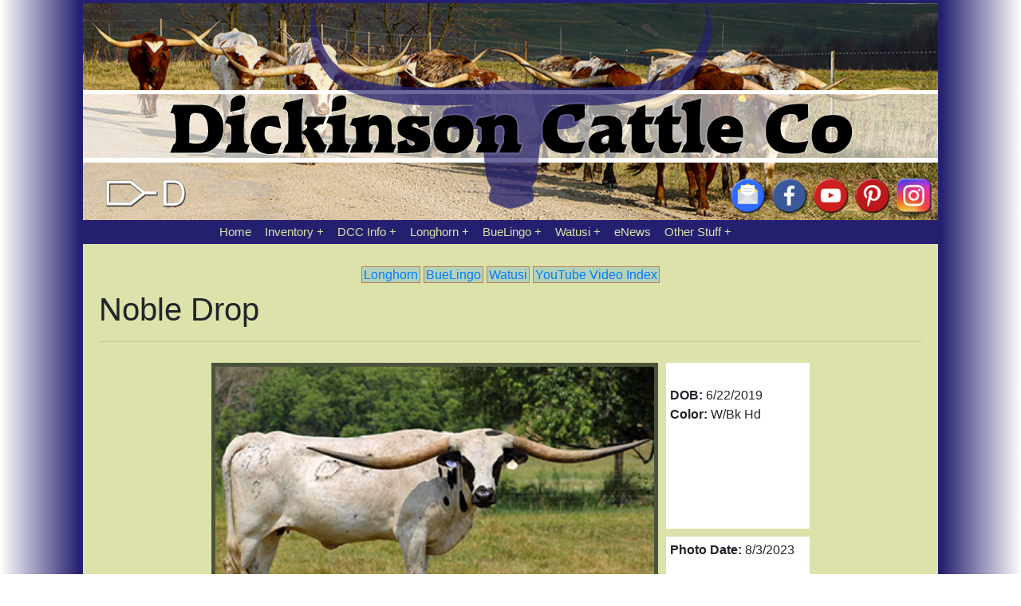

--- FILE ---
content_type: text/html;charset=UTF-8
request_url: https://www.texaslonghorn.com/reference/index.cfm?con=idno&ID=15467&PhotoNo=CP_Noble_Drop-20230803
body_size: 5440
content:
<!DOCTYPE html PUBLIC "-//W3C//DTD HTML 4.01//EN"
"http://www.w3.org/TR/html4/strict.dtd">
<html>
<head>
<!-- Start Insert Google Tag Manager -->
<!-- Google tag (gtag.js) -->
<script async src="https://www.googletagmanager.com/gtag/js?id=G-Y2NSXVK8MX"></script>
<script>
  window.dataLayer = window.dataLayer || [];
  function gtag(){dataLayer.push(arguments);}
  gtag('js', new Date());

  gtag('config', 'G-Y2NSXVK8MX');
</script>
<!-- / End Insert Google Tag Manager --> 
<meta charset="utf-8">
<meta http-equiv="Content-Language" content="en">
<meta http-equiv="X-UA-Compatible" content="IE=edge">
<meta name="MSSmartTagsPreventParsing" content="TRUE">
<meta name="viewport" content="width=device-width, initial-scale=1, maximum-scale=1">

<title>Texas Longhorn Cattle Historical Reference | Dickinson Cattle Co</title>
	
<!-- Start Insert css and styles for every page -->
		<link href="../css/bootstrap-4.0.0.css" rel="stylesheet" type="text/css">
	<link href="../css/dcc.css" rel="stylesheet" type="text/css">
	<link href="../css/nav.css" rel="stylesheet" type="text/css">
	 
<!-- / End Insert css and styles for every page -->
		
<!-- Start Insert Extra CSS if it exists in subdirectory-->
		
<!-- / End Insert Extra CSS if it exists in subdirectory -->

</head>

<body>
<!-- Start Insert Header Social Media and Navigation -->
	
<div class="wrapper-lg">
  <div class="filler-left"></div>
  <div class="header">
    <div class="header-logo">
      <div class="social-media">
        <div><img src="https://www.texaslonghorn.com/images/icons/paintbrush-d.png" width="120" height="50" alt=""/></div>
        <div></div>
		  <div><a href="https://www.texaslonghorn.com/index.cfm#contact"><img src="https://www.texaslonghorn.com/images/icons/mail-open-flat.png" width="50" height="50" alt=""/></a></div>
        <div><a href="https://www.facebook.com/dickinsoncattleco"><img src="https://www.texaslonghorn.com/images/icons/facebook-flat.png" width="50" height="50" alt=""/></a></div>
        <div><a href="https://www.youtube.com/user/dickinsoncattle"><img src="https://www.texaslonghorn.com/images/icons/youtube-flat.png" width="50" height="50" alt=""/></a></div>
        <div><a href="https://www.pinterest.com/dickinsoncattleco/"><img src="https://www.texaslonghorn.com/images/icons/pinterest-flat.png" width="50" height="50" alt=""/></a></div>
        <div><a href="https://www.instagram.com/dickinsoncattleco/"><img src="https://www.texaslonghorn.com/images/icons/instagram-new-flat.png" width="50" height="50" alt=""/></a></div>
      </div>
    </div>
  </div>
  <div class="filler-right"></div>
  <div class="filler-left"></div>	
    <!-- Start Navigation -->  
    <div class="navcontainer">
      <div></div>
      <div class="navcontainer2">
        <nav>
          <ul>
            <li><a href="https://www.texaslonghorn.com/index.cfm" target="_top" title="Home">Home</a></li>
            <li><a href="https://www.texaslonghorn.com/inventory/index.cfm" title="Inventory">Inventory</a>
              <ul>
                <li><a href="https://www.texaslonghorn.com/inventory/index.cfm?breedcode=B" title="BueLingo Inventory">BueLingo Inventory</a></li>
                <li><a href="https://www.texaslonghorn.com/inventory/index.cfm?breedcode=T" title="Texas Longhorn Inventory">Longhorn Inventory</a></li>
                <li><a href="https://www.texaslonghorn.com/inventory/index.cfm?breedcode=W" title="Watusi Inventory">Watusi Inventory</a></li>
                <li> <a href="https://www.texaslonghorn.com/index.cfm" target="_top" title="Home"> &nbsp; ----------------</a> </li>
                <li><a href="https://www.texaslonghorn.com/inventory/semen/index.cfm" title="Bull Semen">Bull Semen</a></li>
                <li><a href="https://www.texaslonghorn.com/export/index.cfm" title="Export">Export</a></li>
                <li><a href="https://www.texaslonghorn.com/inventory/index.cfm?con=embryo" title="Texas Longhorn Embryos">Longhorn Embryos</a></li>
                <li><a href="https://www.texaslonghorn.com/index.cfm" target="_top" title="Home"> &nbsp; ----------------</a> </li>
                <li><a href="https://www.texaslonghorn.com/inventory/production_tools/index.cfm" title="Production Tools">Production Tools</a></li>
                <li><a href="https://www.texaslonghorn.com/bry/" title="Bry Chute">Bry Chute</a></li>
                <li><a href="https://www.texaslonghorn.com/inventory/production_tools/index.cfm?con=scale" title="Gallagher Scale System">Gallagher Scale System</a></li>
                <li><a href="https://www.texaslonghorn.com/inventory/production_tools/index.cfm?con=cyrogenics" title="Cryogenic Semen Storage Containers">Semen Storage Tanks</a></li>
                <li><a href="https://www.texaslonghorn.com/index.cfm" target="_top" title="Home"> &nbsp; ----------------</a> </li>
                <li><a href="https://head2tail.com/" target="_top" title="Decor Products at Longhorns Head To Tail">Decor Products</a></li>
                <li><a href=" https://head2tail.com/beef-in-bulk/" target="_top" title="Longhorn Beef - At Longhorns Head To Tail Store">Longhorn Beef</a></li>
                <li><a href="https://head2tail.com/skulls/" title="Longhorn Skulls - At Longhorns Head To Tail Store">Longhorn Skulls</a></li>
                <li><a href="https://www.texaslonghorn.com/tlcc/index.cfm" title="Texas Longhorn Celebrity Calendar">Texas Longhorn Celebrity Calendar</a></li>
              </ul>
            </li>
            <li><a href="https://www.texaslonghorn.com/dcc_info/index.cfm" title="Information about Dickinson Cattle Co.">DCC&nbsp;Info</a>
              <ul>
                <li><a href="https://www.texaslonghorn.com/dcc_info/index.cfm?con=ohiomap" title="The GPS will do you wrong, follow the map.">Map To DCC</a></li>
                <li><a href="https://www.texaslonghorn.com/dcc_info/index.cfm?con=staff" title="Meet The Staff at DCC">DCC Staff</a></li>
                <li><a href="https://www.texaslonghorn.com/dcc_info/index.cfm?con=billboard" title="Famous Ohio Landmark - DCC Billboard">Billboard</a></li>
                <li><a href="https://www.texaslonghorn.com/index.cfm" target="_top" title="Home"> &nbsp; ----------------</a> </li>
                <li><a href="https://www.texaslonghorn.com//longhorn_info/fun/index.cfm" title="Free Online Tour of DCC">Free Online Tour</a></li>
                <li><a href="http://www.longhorntours.com/" title="Public Tours of DCC - By Longhorn Head To Tail Tours">Public Tours</a></li>
                <li><a href="https://www.texaslonghorn.com/export/index.cfm" title="Dickinson Cattle - Export Genetics">DCC Exports</a></li>
                <li><a href="https://www.texaslonghorn.com/index.cfm" target="_top" title="Home"> &nbsp; ----------------</a> </li>
                <li><a href="https://www.texaslonghorn.com/dcc_info/index.cfm?con=america_heartland" title="America's Heartland Special Feature of Dickinson Cattle Co">America's Heartland Special</a></li>
                <li><a href="https://www.texaslonghorn.com/dcc_info/index.cfm?con=our_ohio" title="Our Ohio Special Feature of Dickinson Cattle Co">Our Ohio Special</a></li>
                <li><a href="https://www.texaslonghorn.com/dcc_info/index.cfm?con=living_the_longhorn_legacy" title="Living The Longhorn Legacy in Belmont County Ohio">Living The Longhorn Legacy</a></li>
                <li><a href="https://www.texaslonghorn.com/index.cfm" target="_top" title="Home"> &nbsp; ----------------</a> </li>
                <li><a href="https://www.texaslonghorn.com/index.cfm#contact" title="Contact Information">Contact Info</a></li>
              </ul>
            </li>
            <li><a href="https://www.texaslonghorn.com/longhorn_info/index.cfm" title="Texas Longhorn Cattle At Dickinson Cattle Co">Longhorn</a>
              <ul>
                <li><a href="https://www.texaslonghorn.com/export/index.cfm" title="Texas Longhorn Export Genetics">Longhorn Exports</a></li>
                <li><a href="https://www.texaslonghorn.com/longhorn_info/biographies/index.cfm" title="Longhorn Biographies">Longhorn Biographies</a></li>
                <li><a href="https://www.texaslonghorn.com/longhorn_info/history/index.cfm" title="Texas Longhorn History">Longhorn History</a></li>
                <li><a href="https://www.texaslonghorn.com/longhorn_info/index.cfm?con=legacy" title="Texas Longhorn Legacy">Longhorn Legacy</a></li>
                <li><a href="https://www.texaslonghorn.com/index.cfm" target="_top" title="Home"> &nbsp; ----------------</a> </li>
                <li><a href="https://www.texaslonghorn.com/longhorn_info/management_tips/index.cfm" title="Texas Longhorn Management Tips">Management Tips</a></li>
                <li><a href="https://www.texaslonghorn.com/longhorn_info/marketing_tips/index.cfm" title="Texas Longhorn Marketing Tips">Marketing Tips</a></li>
                <li><a href="https://www.texaslonghorn.com/longhorn_info/mating_strategies/index.cfm" title="Mating Strategies for your Texas Longhorn Cattle">Mating Strategies</a></li>
                <li><a href="https://www.texaslonghorn.com/longhorn_info/unique_longhorn/index.cfm" title="Unique Longhorn Attributes and Features">Unique Longhorn</a></li>
                <li><a href="https://www.texaslonghorn.com/index.cfm" target="_top" title="Home"> &nbsp; ----------------</a> </li>
                <li><a href="https://www.texaslonghorn.com/longhorn_info/clones/index.cfm" title="Texas Longhorn Clones">Longhorn Clones</a></li>
                <li><a href="https://www.texaslonghorn.com/longhorn_info/steer/index.cfm" title="Texas Longhorn Steers">Longhorn Steers</a></li>
                <li><a href="https://www.texaslonghorn.com/reference/index.cfm?con=plist&breedcode=TL" title="Big Photo Reference to All our cows past and present">Big Photo Reference</a></li>
                <li><a href="https://www.texaslonghorn.com/reference/index.cfm?con=ytv&BreedCode=Y" title="Youtube Texas Longhorn Videos">Youtube Longhorn Videos</a></li>
                <li> <a href="https://www.texaslonghorn.com/index.cfm" target="_top" title="Home"> &nbsp; ----------------</a> </li>
                <li><a href="https://www.texaslonghorn.com/inventory/semen/index.cfm" title="Texas Longhorn Semen Available For Purchase">Longhorn Semen</a></li>
                <li><a href="https://www.texaslonghorn.com/inventory/index.cfm?breedcode=T" title="Texas Longhorn Inventory Available For Purchase">Longhorn Inventory</a></li>
              </ul>
            </li>
            <li><a href="https://www.texaslonghorn.com/buelingo_info/index.cfm" title="BueLingo Cattle At Dickinson Cattle Co">BueLingo</a>
              <ul>
                <li><a href="https://www.texaslonghorn.com/buelingo_info/index.cfm?con=history" title="BueLingo Cattle History">BueLingo History</a></li>
                <li><a href="https://www.texaslonghorn.com/buelingo_info/index.cfm?con=photo_tour" title="BueLingo Photo Tour">BueLingo Photo Tour</a></li>
                <li><a href="https://www.texaslonghorn.com/reference/index.cfm?con=plist&breedcode=BU" title="BueLingo Photo Reference">BueLingo Photo Reference</a></li>
                <li><a href="https://www.texaslonghorn.com/buelingo_info/index.cfm?con=sires" title="BueLingo Foundation Sires at Dickinson Cattle Co">DCC Foundation Sires</a></li>
                <li><a href="https://www.texaslonghorn.com/buelingo_info/index.cfm?con=heritage" title="The Rich Dutch Belted Cattle Heritage Behind The BueLingo Breed">Dutch Belt Heritage</a></li>
                <li><a href="https://www.texaslonghorn.com/index.cfm" target="_top" title="Home"> &nbsp; ----------------</a> </li>
                <li><a href="https://www.texaslonghorn.com/inventory/semen/index.cfm?con=buelingo" title="BueLingo Bull Semen Inventory Available For Purchase">BueLingo Semen</a></li>
                <li><a href="https://www.texaslonghorn.com/inventory/index.cfm?BreedCode=B" title="BueLingo Cattle Inventory Available For Purchase">BueLingo Inventory</a></li>
              </ul>
            </li>
            <li><a href="https://www.texaslonghorn.com/watusi/index.cfm" title="Watusi Cattle At Dickinson Cattle Co">Watusi</a>
              <ul>
                <li><a href="https://www.texaslonghorn.com/watusi/index.cfm?con=first_ad" title="First Watusi Ad In North America">First Watusi Ad In North America</a></li>
                <li><a href="https://www.texaslonghorn.com/watusi/index.cfm?con=saga" title="First Watusi Our of Africa">First Watusi Out of Africa</a></li>
                <li><a href="https://www.texaslonghorn.com/watusi/index.cfm?con=herdsire" title="Select a Watusi Herdsire">Select a Watusi Herdsire</a></li>
                <li> <a href="https://www.texaslonghorn.com/index.cfm" target="_top" title="Home"> &nbsp; ----------------</a> </li>
                <li><a href="https://www.texaslonghorn.com/watusi/index.cfm?con=Jimmy_The_Swede" title="Jimmy The Sweede">Jimmy The Sweede</a></li>
                <li><a href="https://www.texaslonghorn.com/watusi/index.cfm?con=history2" title="Watusi For Beginners">Watusi For Beginners</a></li>
                <li><a href="https://www.texaslonghorn.com/watusi/index.cfm?con=history" title="Watusi History">Watusi History</a></li>
                <li><a href="https://www.texaslonghorn.com/watusi/index.cfm?con=info" title="Watusi Info">Watusi Info</a></li>
                <li><a href="https://www.texaslonghorn.com/reference/index.cfm?con=plist&breedcode=WA" title="Big Watusi Photo Reference">Big Photo Reference</a></li>
                <li><a href="https://www.texaslonghorn.com/index.cfm" target="_top" title="Home"> &nbsp; ----------------</a> </li>
                <li><a href="https://www.texaslonghorn.com/inventory/semen/index.cfm?con=watusi" title="Watusi Semen Inventory Available for Purchase from DCC">Watusi Semen</a></li>
                <li><a href="https://www.texaslonghorn.com/inventory/index.cfm?breedcode=W" title="Watusi Inventory Available for Purchase from DCC">Watusi Inventory</a></li>
              </ul>
            </li>
            <li><a href="https://www.texaslonghorn.com/pr/" title="Press Releases">eNews</a></li>
            <li><a href="#">Other&nbsp;Stuff</a>
              <ul>
                <li><a href="https://www.texaslonghorn.com/Stock-Photos/index.cfm" title="Free Stock Photos">Stock Photos</a></li>
                <li><a href="https://www.texaslonghorn.com/longhorn_info/fun/index.cfm" title="Longhorn Fun Photo Gallery">Longhorn Fun Photo Gallery</a>
                <li><a href="https://www.texaslonghorn.com/buelingo_info/index.cfm?con=photo_tour" title="BueLingo Fun Photo Gallery">BueLingo Fun Photo Gallery</a></li>
                <li><a href="http://longhorntours.com/" title="DCC Fun Photo Gallery">DCC Tours Fun Photo Gallery</a></li>
                <li><a href="https://www.texaslonghorn.com/Chronicler/" title="DCC Photo Chronicler">DCC Photo Chronicler</a></li>
                <li><a href="http://www.longhornmuseum.com/">The TL Museum - MO</a></li>
                <li><a href="https://www.texaslonghorn.com/index.cfm" target="_top" title="Home"> &nbsp; ----------------</a> </li>
                <li><a href="https://www.texaslonghorn.com/horse/">Horse Biographies</a></li>
                <li><a href="https://www.texaslonghorn.com/index.cfm" target="_top" title="Home"> &nbsp; ----------------</a> </li>
                <li><a href="https://head2tail.com/beef-in-bulk/" title="Purchase Beef From Longhorns Head To Tail Store">Beef - head2tail.coml</a></li>
                <li><a href="https://head2tail.com/decor/">Decor - head2tail.com</a></li>
                <li><a href="http://longhorntours.com/" title="Longhorn Head To Tail Tours or Dickinson Cattle Co">Tours - longhorntours.com</a></li>
                <li><a href="https://www.texaslonghorn.com/index.cfm" target="_top" title="Home"> &nbsp; ----------------</a> </li>
                <li><a href="http://longhornhideaway.com/" title="Longhorn Hideaway Subdivision">Longhorn Hideaway Subdivision</a></li>
                <li><a href="http://filletofhorn.com/" title="Fillet Of Horn Book">Fillet Of Horn Book</a></li>
                <li><a href="http://hornstew.com/" title="Horn Stew Book">Horn Stew Book</a></li>
              </ul>
            </li>
          </ul>
        </nav>
      </div>
      <div></div>
    </div>
    <!-- End Navigation --> 	  
  <div class="filler-right"></div>
  <div class="filler-left"></div>
	<div class="content">  <!-- Start Main Content div --> 
<!-- / End Insert css and styles for every page -->

<!-- Start Insert Submenu if it exists -->		

	<div class="submenu"><a href="../reference/index.cfm?con=plist&BreedCode=T">Longhorn</a> 
<a href="../reference/index.cfm?con=plist&BreedCode=B">BueLingo</a> 
<a href="../reference/index.cfm?con=plist&BreedCode=W">Watusi</a>
<a href="../reference/index.cfm?con=ytv&BreedCode=Y">YouTube Video Index</a></div>
	<!-- / End Insert Submenu if it exists -->	

<!-- Start Insert Main Page content -->
	
  <h1>Noble Drop</h1>
  <hr>
  <div class="wrapper-inv">
    <div class="inv-l"></div>
    
      <div class="inv-photo">
        
          <a href="../hr/CP_Noble_Drop-20230803.jpg"><img src="../photos/CP_Noble_Drop-20230803.jpg" alt="Noble Drop - Photo Number: CP_Noble_Drop-20230803.jpg" width="100%" height="auto" border="0" align="middle"></a>
		
      </div>
      <div class="inv-info1">
        
        <br>
        <strong>DOB:</strong>&nbsp;6/22/2019 <br>
        <strong>Color:</strong>&nbsp;W/Bk Hd 
      </div>
      <div class="inv-info2">
        
          <strong>Photo Date:</strong>&nbsp;8/3/2023 <br>
        
      </div>
    
    <div class="inv-desc"></div>
  </div>

    <p></p>
    <div class="pedbox">
      <table cellspacing="0" align="center">
        <tbody>
          <tr>
            <td valign="middle" rowspan="8" colspan="1"> <a href="../reference/index.cfm?con=reno&Reg=I-275089" class="ped2ndgen">
              
                <img src="../tn/CP_1645_Drop_Box_20220620.jpg" width="120" height="80" border="2" alt="Sire - Drop Box - Photo Number: CP_1645_Drop_Box_20220620.jpg"><br>
              Drop Box</a></td>
            <td colspan="1" rowspan="8" valign="middle"><img src="../images/big_bracket.gif" width="28" height="68"></td>
            <td valign="middle" rowspan="4" colspan="1"><a href="../reference/index.cfm?con=reno&Reg=T-183838" class="ped3rdgen">Cowboy Tuff Chex</a></td>
            <td colspan="1" rowspan="4" valign="middle"><img src="../images/medium_bracket.gif" width="28" height="42"></td>
            <td colspan="1" rowspan="2" valign="Middle" class="ped4thgen">Cowboy Chex</td>
            <td rowspan="2" colspan="1"><img src="../images/small_bracket.gif" width="21" height="25" class="ped5thgen"></td>
            <td><div class="ped5thgen">Peacemaker 44</div></td>
          </tr>
          <tr>
            <td><div class="ped5thgen">BL Poco Bueno</div></td>
          </tr>
          <tr>
            <td colspan="1" rowspan="2" valign="middle" class="ped4thgen">BL Rio Catchit</td>
            <td rowspan="2" colspan="1"><img src="../images/small_bracket.gif" width="21" height="25" class="ped5thgen"></td>
            <td><div class="ped5thgen">JP Rio Grande</div></td>
          </tr>
          <tr>
            <td><div class="ped5thgen">BL Catchit</div></td>
          </tr>
          <tr>
            <td valign="middle" rowspan="4" colspan="1"><a href="../reference/index.cfm?con=reno&Reg=I-261146" class="ped3rdgen">Jam Packed</a></td>
            <td valign="middle" rowspan="4" colspan="1"><img src="../images/medium_bracket.gif" width="28" height="42"></td>
            <td colspan="1" rowspan="2" valign="middle" class="ped4thgen">Jamakizm</td>
            <td rowspan="2" colspan="1"><img src="../images/small_bracket.gif" width="21" height="25" class="ped5thgen"></td>
            <td><div class="ped5thgen">Shadowizm</div></td>
          </tr>
          <tr>
            <td><div class="ped5thgen">Jamoka</div></td>
          </tr>
          <tr>
            <td colspan="1" rowspan="2" valign="middle" class="ped4thgen">Win W Bliss</td>
            <td rowspan="2" colspan="1"><img src="../images/small_bracket.gif" width="21" height="25" class="ped5thgen"></td>
            <td><div class="ped5thgen">Win Win</div></td>
          </tr>
          <tr>
            <td><div class="ped5thgen">Expected Bliss</div></td>
          </tr>
          <tr>
            <td valign="middle" rowspan="8" colspan="1"> <a href="../reference/index.cfm?con=reno&Reg=I-254370" class="ped2ndgen">
              
                <img src="../tn/a_5996.jpg" width="120" height="80" border="2" alt="Noble Attempt - Photo Number: a_5996.jpg"><br>
              Noble Attempt</a></td>
            <td valign="Middle" rowspan="8" colspan="1"><img src="../images/big_bracket.gif" width="28" height="68"></td>
            <td valign="middle" rowspan="4" colspan="1"><a href="../reference/index.cfm?con=reno&Reg=I-249013" class="ped3rdgen">Noble Knight</a></td>
            <td valign="middle" rowspan="4" colspan="1"><img src="../images/medium_bracket.gif" width="28" height="42"></td>
            <td colspan="1" rowspan="2" valign="middle" class="ped4thgen">Over Kill</td>
            <td rowspan="2" colspan="1"><img src="../images/small_bracket.gif" width="21" height="25" class="ped5thgen"></td>
            <td><div class="ped5thgen">Over Head</div></td>
          </tr>
          <tr>
            <td><div class="ped5thgen">Field of Pearls</div></td>
          </tr>
          <tr>
            <td colspan="1" rowspan="2" valign="middle" class="ped4thgen">Unbounded Symbol</td>
            <td rowspan="2" colspan="1"><img src="../images/small_bracket.gif" width="21" height="25" class="ped5thgen"></td>
            <td><div class="ped5thgen">Unlimited</div></td>
          </tr>
          <tr>
            <td><div class="ped5thgen">Kingly Symbol</div></td>
          </tr>
          <tr>
            <td valign="middle" rowspan="4" colspan="1"><a href="../reference/index.cfm?con=reno&Reg=I-249232" class="ped3rdgen">Tempt You</a></td>
            <td valign="middle" rowspan="4" colspan="1"><img src="../images/medium_bracket.gif" width="28" height="42"></td>
            <td colspan="1" rowspan="2" valign="middle" class="ped4thgen">Tempter</td>
            <td colspan="1" rowspan="2"><img src="../images/small_bracket.gif" width="21" height="25" class="ped5thgen"></td>
            <td><div class="ped5thgen">Temptations The Ace</div></td>
          </tr>
          <tr>
            <td><div class="ped5thgen">Field of Pearls</div></td>
          </tr>
          <tr>
            <td colspan="1" rowspan="2" valign="middle" class="ped4thgen">Sequoia Mark</td>
            <td colspan="1" rowspan="2"><img src="../images/small_bracket.gif" width="21" height="25" class="ped5thgen"></td>
            <td><div class="ped5thgen">Mile Marker</div></td>
          </tr>
          <tr>
            <td><div class="ped5thgen">Win Sequoia</div></td>
          </tr>
        </tbody>
      </table>
    </div>
  
<!-- / End Insert Main Page content --> 
		  
<!-- Start Insert Submenu if it exists -->		
	
	<div class="submenu"><a href="../reference/index.cfm?con=plist&BreedCode=T">Longhorn</a> 
<a href="../reference/index.cfm?con=plist&BreedCode=B">BueLingo</a> 
<a href="../reference/index.cfm?con=plist&BreedCode=W">Watusi</a>
<a href="../reference/index.cfm?con=ytv&BreedCode=Y">YouTube Video Index</a></div>
	<!-- / End Insert Submenu if it exists -->
		  
<!-- Start Insert bottom and footer -->
	</div> <!-- End Main Content div --> 
  <div class="filler-right"></div>
  <div class="filler-left"></div>
	<div class="footercontent"><img src="../Images/30-spacer.png" width="1" height="30" alt=""/><br><span id="siteseal"><script async type="text/javascript" src="https://seal.godaddy.com/getSeal?sealID=ND97gDs4dPE9vMTQ4XcunhoxrS7rrk1oiPLvJuz5MwfLUn2jnRCcOJv5Sxp9"></script></span></div>
  <div class="filler-right"></div><div class="filler-right"></div>
</div> 
<!-- / End Insert bottom and footer  -->
		
<!-- Start Insert scripts -->
	<script src="../js/jquery-3.2.1.min.js"></script>
<script src="../js/popper.min.js"></script>
<script src="../js/bootstrap-4.0.0.js"></script> 
<!-- / End Insert scripts -->
	
</body>
</html>
<!-- All content copyrite (c) Dickinson Cattle Co. LLC 2023 -->